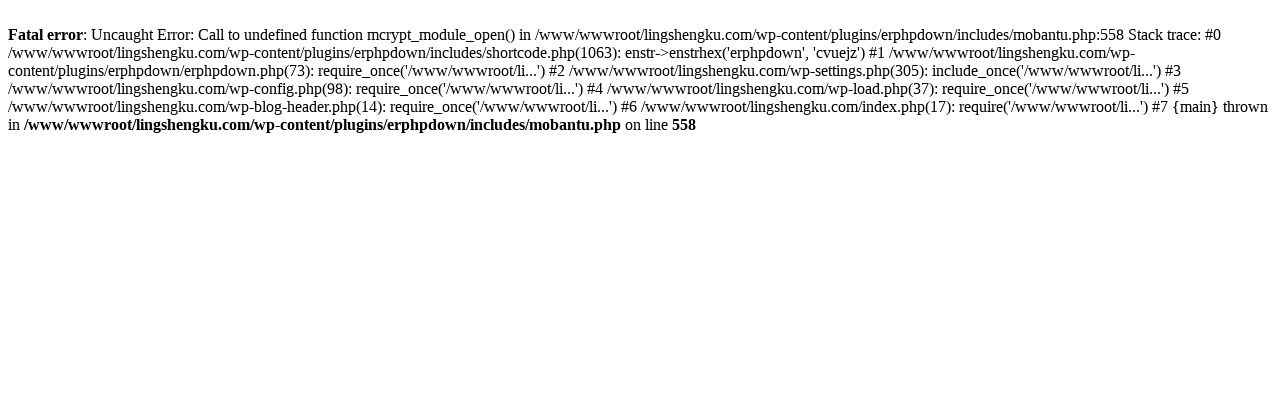

--- FILE ---
content_type: text/html; charset=UTF-8
request_url: http://www.lingshengku.com/m4r/page/6
body_size: 382
content:
<br />
<b>Fatal error</b>:  Uncaught Error: Call to undefined function mcrypt_module_open() in /www/wwwroot/lingshengku.com/wp-content/plugins/erphpdown/includes/mobantu.php:558
Stack trace:
#0 /www/wwwroot/lingshengku.com/wp-content/plugins/erphpdown/includes/shortcode.php(1063): enstr-&gt;enstrhex('erphpdown', 'cvuejz')
#1 /www/wwwroot/lingshengku.com/wp-content/plugins/erphpdown/erphpdown.php(73): require_once('/www/wwwroot/li...')
#2 /www/wwwroot/lingshengku.com/wp-settings.php(305): include_once('/www/wwwroot/li...')
#3 /www/wwwroot/lingshengku.com/wp-config.php(98): require_once('/www/wwwroot/li...')
#4 /www/wwwroot/lingshengku.com/wp-load.php(37): require_once('/www/wwwroot/li...')
#5 /www/wwwroot/lingshengku.com/wp-blog-header.php(14): require_once('/www/wwwroot/li...')
#6 /www/wwwroot/lingshengku.com/index.php(17): require('/www/wwwroot/li...')
#7 {main}
  thrown in <b>/www/wwwroot/lingshengku.com/wp-content/plugins/erphpdown/includes/mobantu.php</b> on line <b>558</b><br />
